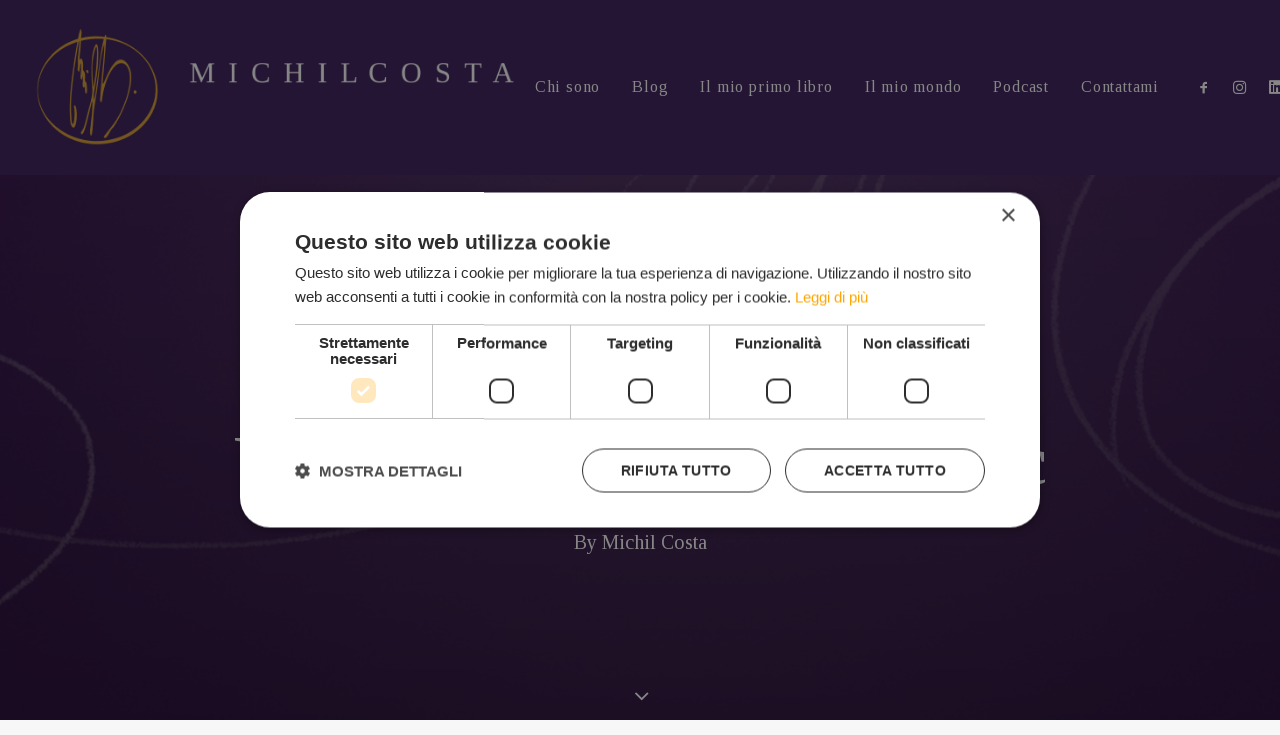

--- FILE ---
content_type: text/html; charset=UTF-8
request_url: https://www.michilcosta.com/2012/01/06/una-cento-mille-antersasc/
body_size: 16272
content:
<!DOCTYPE html>
<html class="no-touch" lang="it-IT" xmlns="http://www.w3.org/1999/xhtml">
<head>
    <script type="text/javascript" charset="UTF-8" src="//cdn.cookie-script.com/s/2af30445af62008129a33e0124e8edd0.js"></script>
<meta http-equiv="Content-Type" content="text/html; charset=UTF-8">
<meta name="viewport" content="width=device-width, initial-scale=1">
<link rel="profile" href="http://gmpg.org/xfn/11">
<link rel="pingback" href="https://www.michilcosta.com/xmlrpc.php">
<meta name='robots' content='index, follow, max-image-preview:large, max-snippet:-1, max-video-preview:-1' />

	<!-- This site is optimized with the Yoast SEO plugin v26.5 - https://yoast.com/wordpress/plugins/seo/ -->
	<title>Una, cento, mille Antersasc - Michil Costa</title>
	<link rel="canonical" href="https://www.michilcosta.com/2012/01/06/una-cento-mille-antersasc/" />
	<meta property="og:locale" content="it_IT" />
	<meta property="og:type" content="article" />
	<meta property="og:title" content="Una, cento, mille Antersasc - Michil Costa" />
	<meta property="og:url" content="https://www.michilcosta.com/2012/01/06/una-cento-mille-antersasc/" />
	<meta property="og:site_name" content="Michil Costa" />
	<meta property="article:published_time" content="2012-01-06T15:59:41+00:00" />
	<meta property="article:modified_time" content="2023-05-17T10:48:58+00:00" />
	<meta property="og:image" content="http://michilcosta.wpcomstaging.com/wp-content/uploads/2012/01/ruspe.jpg?w=300" />
	<meta name="author" content="Michil Costa" />
	<meta name="twitter:card" content="summary_large_image" />
	<meta name="twitter:label1" content="Scritto da" />
	<meta name="twitter:data1" content="Michil Costa" />
	<meta name="twitter:label2" content="Tempo di lettura stimato" />
	<meta name="twitter:data2" content="1 minuto" />
	<script type="application/ld+json" class="yoast-schema-graph">{"@context":"https://schema.org","@graph":[{"@type":"WebPage","@id":"https://www.michilcosta.com/2012/01/06/una-cento-mille-antersasc/","url":"https://www.michilcosta.com/2012/01/06/una-cento-mille-antersasc/","name":"Una, cento, mille Antersasc - Michil Costa","isPartOf":{"@id":"https://www.michilcosta.com/#website"},"primaryImageOfPage":{"@id":"https://www.michilcosta.com/2012/01/06/una-cento-mille-antersasc/#primaryimage"},"image":{"@id":"https://www.michilcosta.com/2012/01/06/una-cento-mille-antersasc/#primaryimage"},"thumbnailUrl":"http://michilcosta.wpcomstaging.com/wp-content/uploads/2012/01/ruspe.jpg?w=300","datePublished":"2012-01-06T15:59:41+00:00","dateModified":"2023-05-17T10:48:58+00:00","author":{"@id":"https://www.michilcosta.com/#/schema/person/69babb0e72f7d5e64ba615bd379cd12b"},"breadcrumb":{"@id":"https://www.michilcosta.com/2012/01/06/una-cento-mille-antersasc/#breadcrumb"},"inLanguage":"it-IT","potentialAction":[{"@type":"ReadAction","target":["https://www.michilcosta.com/2012/01/06/una-cento-mille-antersasc/"]}]},{"@type":"ImageObject","inLanguage":"it-IT","@id":"https://www.michilcosta.com/2012/01/06/una-cento-mille-antersasc/#primaryimage","url":"http://michilcosta.wpcomstaging.com/wp-content/uploads/2012/01/ruspe.jpg?w=300","contentUrl":"http://michilcosta.wpcomstaging.com/wp-content/uploads/2012/01/ruspe.jpg?w=300"},{"@type":"BreadcrumbList","@id":"https://www.michilcosta.com/2012/01/06/una-cento-mille-antersasc/#breadcrumb","itemListElement":[{"@type":"ListItem","position":1,"name":"Home","item":"https://www.michilcosta.com/"},{"@type":"ListItem","position":2,"name":"Una, cento, mille Antersasc"}]},{"@type":"WebSite","@id":"https://www.michilcosta.com/#website","url":"https://www.michilcosta.com/","name":"Michil Costa","description":"Michil Costa blog","potentialAction":[{"@type":"SearchAction","target":{"@type":"EntryPoint","urlTemplate":"https://www.michilcosta.com/?s={search_term_string}"},"query-input":{"@type":"PropertyValueSpecification","valueRequired":true,"valueName":"search_term_string"}}],"inLanguage":"it-IT"},{"@type":"Person","@id":"https://www.michilcosta.com/#/schema/person/69babb0e72f7d5e64ba615bd379cd12b","name":"Michil Costa","image":{"@type":"ImageObject","inLanguage":"it-IT","@id":"https://www.michilcosta.com/#/schema/person/image/","url":"https://www.michilcosta.com/wp-content/uploads/2022/03/MichilCosta-96x96.png","contentUrl":"https://www.michilcosta.com/wp-content/uploads/2022/03/MichilCosta-96x96.png","caption":"Michil Costa"},"url":"https://www.michilcosta.com/author/michilcosta/"}]}</script>
	<!-- / Yoast SEO plugin. -->


<link rel='dns-prefetch' href='//fonts.googleapis.com' />
<link rel="alternate" type="application/rss+xml" title="Michil Costa &raquo; Feed" href="https://www.michilcosta.com/feed/" />
<link rel="alternate" type="application/rss+xml" title="Michil Costa &raquo; Feed dei commenti" href="https://www.michilcosta.com/comments/feed/" />
<link rel="alternate" title="oEmbed (JSON)" type="application/json+oembed" href="https://www.michilcosta.com/wp-json/oembed/1.0/embed?url=https%3A%2F%2Fwww.michilcosta.com%2F2012%2F01%2F06%2Funa-cento-mille-antersasc%2F" />
<link rel="alternate" title="oEmbed (XML)" type="text/xml+oembed" href="https://www.michilcosta.com/wp-json/oembed/1.0/embed?url=https%3A%2F%2Fwww.michilcosta.com%2F2012%2F01%2F06%2Funa-cento-mille-antersasc%2F&#038;format=xml" />
<style id='wp-img-auto-sizes-contain-inline-css' type='text/css'>
img:is([sizes=auto i],[sizes^="auto," i]){contain-intrinsic-size:3000px 1500px}
/*# sourceURL=wp-img-auto-sizes-contain-inline-css */
</style>
<style id='wp-emoji-styles-inline-css' type='text/css'>

	img.wp-smiley, img.emoji {
		display: inline !important;
		border: none !important;
		box-shadow: none !important;
		height: 1em !important;
		width: 1em !important;
		margin: 0 0.07em !important;
		vertical-align: -0.1em !important;
		background: none !important;
		padding: 0 !important;
	}
/*# sourceURL=wp-emoji-styles-inline-css */
</style>
<style id='classic-theme-styles-inline-css' type='text/css'>
/*! This file is auto-generated */
.wp-block-button__link{color:#fff;background-color:#32373c;border-radius:9999px;box-shadow:none;text-decoration:none;padding:calc(.667em + 2px) calc(1.333em + 2px);font-size:1.125em}.wp-block-file__button{background:#32373c;color:#fff;text-decoration:none}
/*# sourceURL=/wp-includes/css/classic-themes.min.css */
</style>
<link rel='stylesheet' id='mpp_gutenberg-css' href='https://www.michilcosta.com/wp-content/plugins/metronet-profile-picture/dist/blocks.style.build.css?ver=2.6.3' type='text/css' media='all' />
<link rel='stylesheet' id='contact-form-7-css' href='https://www.michilcosta.com/wp-content/plugins/contact-form-7/includes/css/styles.css?ver=6.1.4' type='text/css' media='all' />
<link rel='stylesheet' id='uncodefont-google-css' href='//fonts.googleapis.com/css?family=Tinos%3Aregular%2Citalic%2C700%2C700italic&#038;subset=cyrillic%2Ccyrillic-ext%2Cgreek%2Cgreek-ext%2Chebrew%2Clatin%2Clatin-ext%2Cvietnamese&#038;ver=2.9.4.6' type='text/css' media='all' />
<link rel='stylesheet' id='uncode-privacy-css' href='https://www.michilcosta.com/wp-content/plugins/uncode-privacy/assets/css/uncode-privacy-public.css?ver=2.2.7' type='text/css' media='all' />
<link rel='stylesheet' id='uncode-style-css' href='https://www.michilcosta.com/wp-content/themes/uncode/library/css/style-core.css?ver=2.9.4.7' type='text/css' media='all' />
<style id='uncode-style-inline-css' type='text/css'>

@media (max-width: 959px) { .navbar-brand > * { height: 60px !important;}}
@media (min-width: 960px) { .limit-width { max-width: 1200px; margin: auto;}}
#changer-back-color { transition: background-color 1000ms cubic-bezier(0.25, 1, 0.5, 1) !important; } #changer-back-color > div { transition: opacity 1000ms cubic-bezier(0.25, 1, 0.5, 1) !important; } body.bg-changer-init.disable-hover .main-wrapper .style-light,  body.bg-changer-init.disable-hover .main-wrapper .style-light h1,  body.bg-changer-init.disable-hover .main-wrapper .style-light h2, body.bg-changer-init.disable-hover .main-wrapper .style-light h3, body.bg-changer-init.disable-hover .main-wrapper .style-light h4, body.bg-changer-init.disable-hover .main-wrapper .style-light h5, body.bg-changer-init.disable-hover .main-wrapper .style-light h6, body.bg-changer-init.disable-hover .main-wrapper .style-light a, body.bg-changer-init.disable-hover .main-wrapper .style-dark, body.bg-changer-init.disable-hover .main-wrapper .style-dark h1, body.bg-changer-init.disable-hover .main-wrapper .style-dark h2, body.bg-changer-init.disable-hover .main-wrapper .style-dark h3, body.bg-changer-init.disable-hover .main-wrapper .style-dark h4, body.bg-changer-init.disable-hover .main-wrapper .style-dark h5, body.bg-changer-init.disable-hover .main-wrapper .style-dark h6, body.bg-changer-init.disable-hover .main-wrapper .style-dark a { transition: color 1000ms cubic-bezier(0.25, 1, 0.5, 1) !important; }
/*# sourceURL=uncode-style-inline-css */
</style>
<link rel='stylesheet' id='uncode-style-share-css' href='https://www.michilcosta.com/wp-content/themes/uncode/library/css/style-share.css?ver=all' type='text/css' media='all' />
<link rel='stylesheet' id='uncode-style-onepage-css' href='https://www.michilcosta.com/wp-content/themes/uncode/library/css/style-onepage.css?ver=all' type='text/css' media='all' />
<link rel='stylesheet' id='uncode-style-dividers-css' href='https://www.michilcosta.com/wp-content/themes/uncode/library/css/style-dividers.css?ver=all' type='text/css' media='all' />
<link rel='stylesheet' id='uncode-style-utils-css' href='https://www.michilcosta.com/wp-content/themes/uncode/library/css/style-utils.css?ver=all' type='text/css' media='all' />
<link rel='stylesheet' id='uncode-icons-css' href='https://www.michilcosta.com/wp-content/themes/uncode/library/css/uncode-icons.css?ver=2.9.4.7' type='text/css' media='all' />
<link rel='stylesheet' id='uncode-custom-style-css' href='https://www.michilcosta.com/wp-content/themes/uncode/library/css/style-custom.css?ver=2.9.4.7' type='text/css' media='all' />
<style id='uncode-custom-style-inline-css' type='text/css'>
.textfooter p { line-height:2.75!important;}.loghi img {filter:brightness(500%)!important;}@media (min-width:960px) {.menu-wrapper .row-menu .row-menu-inner {padding:0px 110px 0px 110px;}}span.author-info a {pointer-events:none;cursor:default;}p.t-entry-meta.t-entry-author a {pointer-events:none;cursor:default;}.t-entry-title a {color:#ffa600!important;}.t-entry-title a:hover {color:#371a56!important;}a[href*="/category/home/"] {display:none!important;}.archive.category .post-title-wrapper {display:none;}.post-footer .row.row-parent.style-light.no-top-padding.double-bottom-padding {padding-bottom:0;}
/*# sourceURL=uncode-custom-style-inline-css */
</style>
<script type="text/javascript" src="https://www.michilcosta.com/wp-includes/js/jquery/jquery.min.js?ver=3.7.1" id="jquery-core-js"></script>
<script type="text/javascript" src="https://www.michilcosta.com/wp-includes/js/jquery/jquery-migrate.min.js?ver=3.4.1" id="jquery-migrate-js"></script>
<script type="text/javascript" src="/wp-content/themes/uncode/library/js/ai-uncode.min.js" id="uncodeAI" data-home="/" data-path="/" data-breakpoints-images="258,516,720,1032,1440,2064,2880" id="ai-uncode-js"></script>
<script type="text/javascript" id="uncode-init-js-extra">
/* <![CDATA[ */
var SiteParameters = {"days":"giorni","hours":"ore","minutes":"minuti","seconds":"secondi","constant_scroll":"on","scroll_speed":"2","parallax_factor":"0.25","loading":"Caricamento...","slide_name":"slide","slide_footer":"footer","ajax_url":"https://www.michilcosta.com/wp-admin/admin-ajax.php","nonce_adaptive_images":"4e4a297108","nonce_srcset_async":"3335440158","enable_debug":"","block_mobile_videos":"","is_frontend_editor":"","main_width":["1200","px"],"mobile_parallax_allowed":"","listen_for_screen_update":"1","wireframes_plugin_active":"1","sticky_elements":"off","resize_quality":"90","register_metadata":"","bg_changer_time":"1000","update_wc_fragments":"1","optimize_shortpixel_image":"","menu_mobile_offcanvas_gap":"45","custom_cursor_selector":"[href], .trigger-overlay, .owl-next, .owl-prev, .owl-dot, input[type=\"submit\"], input[type=\"checkbox\"], button[type=\"submit\"], a[class^=\"ilightbox\"], .ilightbox-thumbnail, .ilightbox-prev, .ilightbox-next, .overlay-close, .unmodal-close, .qty-inset \u003E span, .share-button li, .uncode-post-titles .tmb.tmb-click-area, .btn-link, .tmb-click-row .t-inside, .lg-outer button, .lg-thumb img, a[data-lbox], .uncode-close-offcanvas-overlay, .uncode-nav-next, .uncode-nav-prev, .uncode-nav-index","mobile_parallax_animation":"","lbox_enhanced":"","native_media_player":"","vimeoPlayerParams":"?autoplay=0","ajax_filter_key_search":"key","ajax_filter_key_unfilter":"unfilter","index_pagination_disable_scroll":"","index_pagination_scroll_to":"","uncode_wc_popup_cart_qty":"","disable_hover_hack":"","uncode_nocookie":"","menuHideOnClick":"1","smoothScroll":"","smoothScrollDisableHover":"","smoothScrollQuery":"960","uncode_force_onepage_dots":"","uncode_smooth_scroll_safe":"","uncode_lb_add_galleries":", .gallery","uncode_lb_add_items":", .gallery .gallery-item a","uncode_prev_label":"Previous","uncode_next_label":"Prossimo","uncode_slide_label":"Slide","uncode_share_label":"Share on %","uncode_has_ligatures":"","uncode_is_accessible":"","uncode_carousel_itemSelector":"*:not(.hidden)","uncode_adaptive":"1","ai_breakpoints":"258,516,720,1032,1440,2064,2880","uncode_limit_width":"1200px"};
//# sourceURL=uncode-init-js-extra
/* ]]> */
</script>
<script type="text/javascript" src="https://www.michilcosta.com/wp-content/themes/uncode/library/js/init.min.js?ver=2.9.4.7" id="uncode-init-js"></script>
<script></script><link rel="https://api.w.org/" href="https://www.michilcosta.com/wp-json/" /><link rel="alternate" title="JSON" type="application/json" href="https://www.michilcosta.com/wp-json/wp/v2/posts/4653" /><link rel="EditURI" type="application/rsd+xml" title="RSD" href="https://www.michilcosta.com/xmlrpc.php?rsd" />
<meta name="generator" content="WordPress 6.9" />
<link rel='shortlink' href='https://www.michilcosta.com/?p=4653' />
<meta name="generator" content="Powered by Slider Revolution 6.7.38 - responsive, Mobile-Friendly Slider Plugin for WordPress with comfortable drag and drop interface." />
<link rel="icon" href="https://www.michilcosta.com/wp-content/uploads/2022/03/cropped-Logo-Browser-32x32.png" sizes="32x32" />
<link rel="icon" href="https://www.michilcosta.com/wp-content/uploads/2022/03/cropped-Logo-Browser-192x192.png" sizes="192x192" />
<link rel="apple-touch-icon" href="https://www.michilcosta.com/wp-content/uploads/2022/03/cropped-Logo-Browser-180x180.png" />
<meta name="msapplication-TileImage" content="https://www.michilcosta.com/wp-content/uploads/2022/03/cropped-Logo-Browser-270x270.png" />
<script>function setREVStartSize(e){
			//window.requestAnimationFrame(function() {
				window.RSIW = window.RSIW===undefined ? window.innerWidth : window.RSIW;
				window.RSIH = window.RSIH===undefined ? window.innerHeight : window.RSIH;
				try {
					var pw = document.getElementById(e.c).parentNode.offsetWidth,
						newh;
					pw = pw===0 || isNaN(pw) || (e.l=="fullwidth" || e.layout=="fullwidth") ? window.RSIW : pw;
					e.tabw = e.tabw===undefined ? 0 : parseInt(e.tabw);
					e.thumbw = e.thumbw===undefined ? 0 : parseInt(e.thumbw);
					e.tabh = e.tabh===undefined ? 0 : parseInt(e.tabh);
					e.thumbh = e.thumbh===undefined ? 0 : parseInt(e.thumbh);
					e.tabhide = e.tabhide===undefined ? 0 : parseInt(e.tabhide);
					e.thumbhide = e.thumbhide===undefined ? 0 : parseInt(e.thumbhide);
					e.mh = e.mh===undefined || e.mh=="" || e.mh==="auto" ? 0 : parseInt(e.mh,0);
					if(e.layout==="fullscreen" || e.l==="fullscreen")
						newh = Math.max(e.mh,window.RSIH);
					else{
						e.gw = Array.isArray(e.gw) ? e.gw : [e.gw];
						for (var i in e.rl) if (e.gw[i]===undefined || e.gw[i]===0) e.gw[i] = e.gw[i-1];
						e.gh = e.el===undefined || e.el==="" || (Array.isArray(e.el) && e.el.length==0)? e.gh : e.el;
						e.gh = Array.isArray(e.gh) ? e.gh : [e.gh];
						for (var i in e.rl) if (e.gh[i]===undefined || e.gh[i]===0) e.gh[i] = e.gh[i-1];
											
						var nl = new Array(e.rl.length),
							ix = 0,
							sl;
						e.tabw = e.tabhide>=pw ? 0 : e.tabw;
						e.thumbw = e.thumbhide>=pw ? 0 : e.thumbw;
						e.tabh = e.tabhide>=pw ? 0 : e.tabh;
						e.thumbh = e.thumbhide>=pw ? 0 : e.thumbh;
						for (var i in e.rl) nl[i] = e.rl[i]<window.RSIW ? 0 : e.rl[i];
						sl = nl[0];
						for (var i in nl) if (sl>nl[i] && nl[i]>0) { sl = nl[i]; ix=i;}
						var m = pw>(e.gw[ix]+e.tabw+e.thumbw) ? 1 : (pw-(e.tabw+e.thumbw)) / (e.gw[ix]);
						newh =  (e.gh[ix] * m) + (e.tabh + e.thumbh);
					}
					var el = document.getElementById(e.c);
					if (el!==null && el) el.style.height = newh+"px";
					el = document.getElementById(e.c+"_wrapper");
					if (el!==null && el) {
						el.style.height = newh+"px";
						el.style.display = "block";
					}
				} catch(e){
					console.log("Failure at Presize of Slider:" + e)
				}
			//});
		  };</script>
		<style type="text/css" id="wp-custom-css">
			
.mailchimp-hp {
    text-align: center;

    .wpb_row {
        border: 1px solid #ffa600;
padding: 20px;
    }



    label {


    }
    #email {
        margin: auto;
     padding:10px;
/*  border: 1px solid #aaaaaa;*/
        background-color: #eee;
        border-radius: 10px;
        /*border-top: 0;
        border-left: 0;
        border-right: 0;*/
        box-shadow: none;
        min-width: 250px;
&::placeholder {
    color: #aaaaaa;

    text-align:center;
}
    }
    input[type="submit"] {
        background-color: #ffa600;
        color: #fff;
        border: none;
        padding: 10px 20px;

        cursor: pointer;
        margin-top: 20px;
    }
    p {
        text-align: center;
    }

    h3 {
        color: #ffa600 !important;
        font-weight: 400 !important;
        font-size: 45px !important;

    }
    .uncode_text_column {
        margin-top: 0 !important;
    }

}

.chi p {

    font-size:26px!important;
    font-weight:400!important;


}

.t-entry-title a {
    color: #ffa600!important;
}

.t-entry-title a:hover   {
    color: #371a56!important;
}

.primo .t-entry-title a {
    color: #ffffff!important;
}

.primo .t-entry-title a:hover   {
    color: #ffa600!important;
}

/* Centra verticalmente (e opz. orizzontalmente) il contenuto della colonna */
.page-id-308 #colonna-pag-partner .uncell{
  display: flex;
  align-items: center;       /* verticale */
  justify-content: center;   /* orizzontale – togli se non serve */
}

/* Assicura che il contenuto occupi tutta la larghezza */
.page-id-308 #colonna-pag-partner .uncell > .uncont{
  width: 100%;
       /* opzionale: centra il testo */
}		</style>
		<noscript><style> .wpb_animate_when_almost_visible { opacity: 1; }</style></noscript>
<!-- Google Tag Manager -->
<script>(function(w,d,s,l,i){w[l]=w[l]||[];w[l].push({'gtm.start':
new Date().getTime(),event:'gtm.js'});var f=d.getElementsByTagName(s)[0],
j=d.createElement(s),dl=l!='dataLayer'?'&l='+l:'';j.async=true;j.src=
'https://www.googletagmanager.com/gtm.js?id='+i+dl;f.parentNode.insertBefore(j,f);
})(window,document,'script','dataLayer','GTM-PHL5VTZ');</script>
<!-- End Google Tag Manager -->
<style id='global-styles-inline-css' type='text/css'>
:root{--wp--preset--aspect-ratio--square: 1;--wp--preset--aspect-ratio--4-3: 4/3;--wp--preset--aspect-ratio--3-4: 3/4;--wp--preset--aspect-ratio--3-2: 3/2;--wp--preset--aspect-ratio--2-3: 2/3;--wp--preset--aspect-ratio--16-9: 16/9;--wp--preset--aspect-ratio--9-16: 9/16;--wp--preset--color--black: #000000;--wp--preset--color--cyan-bluish-gray: #abb8c3;--wp--preset--color--white: #ffffff;--wp--preset--color--pale-pink: #f78da7;--wp--preset--color--vivid-red: #cf2e2e;--wp--preset--color--luminous-vivid-orange: #ff6900;--wp--preset--color--luminous-vivid-amber: #fcb900;--wp--preset--color--light-green-cyan: #7bdcb5;--wp--preset--color--vivid-green-cyan: #00d084;--wp--preset--color--pale-cyan-blue: #8ed1fc;--wp--preset--color--vivid-cyan-blue: #0693e3;--wp--preset--color--vivid-purple: #9b51e0;--wp--preset--gradient--vivid-cyan-blue-to-vivid-purple: linear-gradient(135deg,rgb(6,147,227) 0%,rgb(155,81,224) 100%);--wp--preset--gradient--light-green-cyan-to-vivid-green-cyan: linear-gradient(135deg,rgb(122,220,180) 0%,rgb(0,208,130) 100%);--wp--preset--gradient--luminous-vivid-amber-to-luminous-vivid-orange: linear-gradient(135deg,rgb(252,185,0) 0%,rgb(255,105,0) 100%);--wp--preset--gradient--luminous-vivid-orange-to-vivid-red: linear-gradient(135deg,rgb(255,105,0) 0%,rgb(207,46,46) 100%);--wp--preset--gradient--very-light-gray-to-cyan-bluish-gray: linear-gradient(135deg,rgb(238,238,238) 0%,rgb(169,184,195) 100%);--wp--preset--gradient--cool-to-warm-spectrum: linear-gradient(135deg,rgb(74,234,220) 0%,rgb(151,120,209) 20%,rgb(207,42,186) 40%,rgb(238,44,130) 60%,rgb(251,105,98) 80%,rgb(254,248,76) 100%);--wp--preset--gradient--blush-light-purple: linear-gradient(135deg,rgb(255,206,236) 0%,rgb(152,150,240) 100%);--wp--preset--gradient--blush-bordeaux: linear-gradient(135deg,rgb(254,205,165) 0%,rgb(254,45,45) 50%,rgb(107,0,62) 100%);--wp--preset--gradient--luminous-dusk: linear-gradient(135deg,rgb(255,203,112) 0%,rgb(199,81,192) 50%,rgb(65,88,208) 100%);--wp--preset--gradient--pale-ocean: linear-gradient(135deg,rgb(255,245,203) 0%,rgb(182,227,212) 50%,rgb(51,167,181) 100%);--wp--preset--gradient--electric-grass: linear-gradient(135deg,rgb(202,248,128) 0%,rgb(113,206,126) 100%);--wp--preset--gradient--midnight: linear-gradient(135deg,rgb(2,3,129) 0%,rgb(40,116,252) 100%);--wp--preset--font-size--small: 13px;--wp--preset--font-size--medium: 20px;--wp--preset--font-size--large: 36px;--wp--preset--font-size--x-large: 42px;--wp--preset--spacing--20: 0.44rem;--wp--preset--spacing--30: 0.67rem;--wp--preset--spacing--40: 1rem;--wp--preset--spacing--50: 1.5rem;--wp--preset--spacing--60: 2.25rem;--wp--preset--spacing--70: 3.38rem;--wp--preset--spacing--80: 5.06rem;--wp--preset--shadow--natural: 6px 6px 9px rgba(0, 0, 0, 0.2);--wp--preset--shadow--deep: 12px 12px 50px rgba(0, 0, 0, 0.4);--wp--preset--shadow--sharp: 6px 6px 0px rgba(0, 0, 0, 0.2);--wp--preset--shadow--outlined: 6px 6px 0px -3px rgb(255, 255, 255), 6px 6px rgb(0, 0, 0);--wp--preset--shadow--crisp: 6px 6px 0px rgb(0, 0, 0);}:where(.is-layout-flex){gap: 0.5em;}:where(.is-layout-grid){gap: 0.5em;}body .is-layout-flex{display: flex;}.is-layout-flex{flex-wrap: wrap;align-items: center;}.is-layout-flex > :is(*, div){margin: 0;}body .is-layout-grid{display: grid;}.is-layout-grid > :is(*, div){margin: 0;}:where(.wp-block-columns.is-layout-flex){gap: 2em;}:where(.wp-block-columns.is-layout-grid){gap: 2em;}:where(.wp-block-post-template.is-layout-flex){gap: 1.25em;}:where(.wp-block-post-template.is-layout-grid){gap: 1.25em;}.has-black-color{color: var(--wp--preset--color--black) !important;}.has-cyan-bluish-gray-color{color: var(--wp--preset--color--cyan-bluish-gray) !important;}.has-white-color{color: var(--wp--preset--color--white) !important;}.has-pale-pink-color{color: var(--wp--preset--color--pale-pink) !important;}.has-vivid-red-color{color: var(--wp--preset--color--vivid-red) !important;}.has-luminous-vivid-orange-color{color: var(--wp--preset--color--luminous-vivid-orange) !important;}.has-luminous-vivid-amber-color{color: var(--wp--preset--color--luminous-vivid-amber) !important;}.has-light-green-cyan-color{color: var(--wp--preset--color--light-green-cyan) !important;}.has-vivid-green-cyan-color{color: var(--wp--preset--color--vivid-green-cyan) !important;}.has-pale-cyan-blue-color{color: var(--wp--preset--color--pale-cyan-blue) !important;}.has-vivid-cyan-blue-color{color: var(--wp--preset--color--vivid-cyan-blue) !important;}.has-vivid-purple-color{color: var(--wp--preset--color--vivid-purple) !important;}.has-black-background-color{background-color: var(--wp--preset--color--black) !important;}.has-cyan-bluish-gray-background-color{background-color: var(--wp--preset--color--cyan-bluish-gray) !important;}.has-white-background-color{background-color: var(--wp--preset--color--white) !important;}.has-pale-pink-background-color{background-color: var(--wp--preset--color--pale-pink) !important;}.has-vivid-red-background-color{background-color: var(--wp--preset--color--vivid-red) !important;}.has-luminous-vivid-orange-background-color{background-color: var(--wp--preset--color--luminous-vivid-orange) !important;}.has-luminous-vivid-amber-background-color{background-color: var(--wp--preset--color--luminous-vivid-amber) !important;}.has-light-green-cyan-background-color{background-color: var(--wp--preset--color--light-green-cyan) !important;}.has-vivid-green-cyan-background-color{background-color: var(--wp--preset--color--vivid-green-cyan) !important;}.has-pale-cyan-blue-background-color{background-color: var(--wp--preset--color--pale-cyan-blue) !important;}.has-vivid-cyan-blue-background-color{background-color: var(--wp--preset--color--vivid-cyan-blue) !important;}.has-vivid-purple-background-color{background-color: var(--wp--preset--color--vivid-purple) !important;}.has-black-border-color{border-color: var(--wp--preset--color--black) !important;}.has-cyan-bluish-gray-border-color{border-color: var(--wp--preset--color--cyan-bluish-gray) !important;}.has-white-border-color{border-color: var(--wp--preset--color--white) !important;}.has-pale-pink-border-color{border-color: var(--wp--preset--color--pale-pink) !important;}.has-vivid-red-border-color{border-color: var(--wp--preset--color--vivid-red) !important;}.has-luminous-vivid-orange-border-color{border-color: var(--wp--preset--color--luminous-vivid-orange) !important;}.has-luminous-vivid-amber-border-color{border-color: var(--wp--preset--color--luminous-vivid-amber) !important;}.has-light-green-cyan-border-color{border-color: var(--wp--preset--color--light-green-cyan) !important;}.has-vivid-green-cyan-border-color{border-color: var(--wp--preset--color--vivid-green-cyan) !important;}.has-pale-cyan-blue-border-color{border-color: var(--wp--preset--color--pale-cyan-blue) !important;}.has-vivid-cyan-blue-border-color{border-color: var(--wp--preset--color--vivid-cyan-blue) !important;}.has-vivid-purple-border-color{border-color: var(--wp--preset--color--vivid-purple) !important;}.has-vivid-cyan-blue-to-vivid-purple-gradient-background{background: var(--wp--preset--gradient--vivid-cyan-blue-to-vivid-purple) !important;}.has-light-green-cyan-to-vivid-green-cyan-gradient-background{background: var(--wp--preset--gradient--light-green-cyan-to-vivid-green-cyan) !important;}.has-luminous-vivid-amber-to-luminous-vivid-orange-gradient-background{background: var(--wp--preset--gradient--luminous-vivid-amber-to-luminous-vivid-orange) !important;}.has-luminous-vivid-orange-to-vivid-red-gradient-background{background: var(--wp--preset--gradient--luminous-vivid-orange-to-vivid-red) !important;}.has-very-light-gray-to-cyan-bluish-gray-gradient-background{background: var(--wp--preset--gradient--very-light-gray-to-cyan-bluish-gray) !important;}.has-cool-to-warm-spectrum-gradient-background{background: var(--wp--preset--gradient--cool-to-warm-spectrum) !important;}.has-blush-light-purple-gradient-background{background: var(--wp--preset--gradient--blush-light-purple) !important;}.has-blush-bordeaux-gradient-background{background: var(--wp--preset--gradient--blush-bordeaux) !important;}.has-luminous-dusk-gradient-background{background: var(--wp--preset--gradient--luminous-dusk) !important;}.has-pale-ocean-gradient-background{background: var(--wp--preset--gradient--pale-ocean) !important;}.has-electric-grass-gradient-background{background: var(--wp--preset--gradient--electric-grass) !important;}.has-midnight-gradient-background{background: var(--wp--preset--gradient--midnight) !important;}.has-small-font-size{font-size: var(--wp--preset--font-size--small) !important;}.has-medium-font-size{font-size: var(--wp--preset--font-size--medium) !important;}.has-large-font-size{font-size: var(--wp--preset--font-size--large) !important;}.has-x-large-font-size{font-size: var(--wp--preset--font-size--x-large) !important;}
/*# sourceURL=global-styles-inline-css */
</style>
<link rel='stylesheet' id='rs-plugin-settings-css' href='//www.michilcosta.com/wp-content/plugins/revslider/sr6/assets/css/rs6.css?ver=6.7.38' type='text/css' media='all' />
<style id='rs-plugin-settings-inline-css' type='text/css'>
#rs-demo-id {}
/*# sourceURL=rs-plugin-settings-inline-css */
</style>
</head>
<body class="wp-singular post-template-default single single-post postid-4653 single-format-standard wp-theme-uncode wp-child-theme-uncode-child  style-color-lxmt-bg group-blog hormenu-position-left megamenu-full-submenu hmenu hmenu-position-right header-full-width main-center-align menu-mobile-default mobile-parallax-not-allowed ilb-no-bounce unreg qw-body-scroll-disabled no-qty-fx wpb-js-composer js-comp-ver-8.7.1.2 vc_responsive" data-border="0"><!-- Google Tag Manager (noscript) -->
<noscript><iframe src=https://www.googletagmanager.com/ns.html?id=GTM-PHL5VTZ
height="0" width="0" style="display:none;visibility:hidden"></iframe></noscript>
<!-- End Google Tag Manager (noscript) -->
		<div id="vh_layout_help"></div><div class="body-borders" data-border="0"><div class="top-border body-border-shadow"></div><div class="right-border body-border-shadow"></div><div class="bottom-border body-border-shadow"></div><div class="left-border body-border-shadow"></div><div class="top-border style-light-bg"></div><div class="right-border style-light-bg"></div><div class="bottom-border style-light-bg"></div><div class="left-border style-light-bg"></div></div>	<div class="box-wrapper">
		<div class="box-container">
		<script type="text/javascript" id="initBox">UNCODE.initBox();</script>
		<div class="menu-wrapper">
													
													<header id="masthead" class="navbar menu-primary menu-light submenu-light menu-transparent menu-add-padding style-light-original single-h-padding menu-absolute menu-with-logo">
														<div class="menu-container style-color-461344-bg menu-borders" role="navigation">
															<div class="row-menu">
																<div class="row-menu-inner">
																	<div id="logo-container-mobile" class="col-lg-0 logo-container middle">
																		<div id="main-logo" class="navbar-header style-light">
																			<a href="https://www.michilcosta.com/" class="navbar-brand" data-minheight="20" aria-label="Michil Costa"><div class="logo-image main-logo logo-skinnable" data-maxheight="120" style="height: 120px;"><img fetchpriority="high" decoding="async" src="https://www.michilcosta.com/wp-content/uploads/2022/03/logo-negativo-color.png" alt="logo" width="554" height="137" class="img-responsive" /></div></a>
																		</div>
																		<div class="mmb-container"><div class="mobile-additional-icons"></div><div class="mobile-menu-button mobile-menu-button-light lines-button" aria-label="Toggle menu" role="button" tabindex="0"><span class="lines"><span></span></span></div></div>
																	</div>
																	<div class="col-lg-12 main-menu-container middle">
																		<div class="menu-horizontal ">
																			<div class="menu-horizontal-inner">
																				<div class="nav navbar-nav navbar-main navbar-nav-first"><ul id="menu-michilcosta" class="menu-primary-inner menu-smart sm" role="menu"><li role="menuitem"  id="menu-item-234" class="menu-item menu-item-type-post_type menu-item-object-page menu-item-234 menu-item-link"><a href="https://www.michilcosta.com/chi-e-michil/">Chi sono<i class="fa fa-angle-right fa-dropdown"></i></a></li>
<li role="menuitem"  id="menu-item-220" class="menu-item menu-item-type-post_type menu-item-object-page menu-item-220 menu-item-link"><a href="https://www.michilcosta.com/blog/">Blog<i class="fa fa-angle-right fa-dropdown"></i></a></li>
<li role="menuitem"  id="menu-item-221" class="menu-item menu-item-type-post_type menu-item-object-post menu-item-221 menu-item-link"><a href="https://www.michilcosta.com/2022/04/04/futurismo-un-accorato-appello-contro-la-monocultura-turistica/">Il mio primo libro<i class="fa fa-angle-right fa-dropdown"></i></a></li>
<li role="menuitem"  id="menu-item-340" class="menu-item menu-item-type-post_type menu-item-object-page menu-item-340 menu-item-link"><a href="https://www.michilcosta.com/il-mio-mondo/">Il mio mondo<i class="fa fa-angle-right fa-dropdown"></i></a></li>
<li role="menuitem"  id="menu-item-18110" class="menu-item menu-item-type-post_type menu-item-object-page menu-item-18110 menu-item-link"><a href="https://www.michilcosta.com/podcast/">Podcast<i class="fa fa-angle-right fa-dropdown"></i></a></li>
<li role="menuitem"  id="menu-item-86" class="menu-item menu-item-type-custom menu-item-object-custom menu-item-86 menu-item-link"><a href="#contact">Contattami<i class="fa fa-angle-right fa-dropdown"></i></a></li>
</ul></div><div class="uncode-close-offcanvas-mobile lines-button close navbar-mobile-el"><span class="lines"></span></div><div class="nav navbar-nav navbar-nav-last navbar-extra-icons"><ul class="menu-smart sm menu-icons menu-smart-social" role="menu"><li role="menuitem" class="menu-item-link social-icon tablet-hidden mobile-hidden social-115466"><a href="https://it-it.facebook.com/mICHILcOSTAofficial" class="social-menu-link" role="button" target="_blank"><i class="fa fa-social-facebook" role="presentation"></i></a></li><li role="menuitem" class="menu-item-link social-icon tablet-hidden mobile-hidden social-506028"><a href="https://www.instagram.com/michilcosta/?hl=it" class="social-menu-link" role="button" target="_blank"><i class="fa fa-instagram1" role="presentation"></i></a></li><li role="menuitem" class="menu-item-link social-icon tablet-hidden mobile-hidden social-132586"><a href="http://linkedin.com/in/michil-costa-02a621184" class="social-menu-link" role="button" target="_blank"><i class="fa fa-linkedin1" role="presentation"></i></a></li><li role="menuitem" class="menu-item-link social-icon tablet-hidden mobile-hidden social-108567"><a href="https://twitter.com/michilcosta" class="social-menu-link" role="button" target="_blank"><i class="fa fa-twitter1" role="presentation"></i></a></li><li role="menuitem" class="menu-item-link search-icon style-light dropdown "><a href="#" class="trigger-overlay search-icon" role="button" data-area="search" data-container="box-container" aria-label="Ricerca">
													<i class="fa fa-search3"></i><span class="desktop-hidden"><span>Ricerca</span></span><i class="fa fa-angle-down fa-dropdown desktop-hidden"></i>
													</a><ul role="menu" class="drop-menu desktop-hidden">
														<li role="menuitem">
															<form class="search" method="get" action="https://www.michilcosta.com/">
																<input type="search" class="search-field no-livesearch" placeholder="Cercare..." value="" name="s" title="Cercare..." /></form>
														</li>
													</ul></li></ul></div><div class="desktop-hidden menu-accordion-secondary">
														 							</div></div>
																		</div>
																	</div>
																</div>
															</div></div>
													</header>
												</div>			<script type="text/javascript" id="fixMenuHeight">UNCODE.fixMenuHeight();</script>
			<div class="main-wrapper">
				<div class="main-container">
					<div class="page-wrapper">
						<div class="sections-container">
<div id="page-header"><div class="header-wrapper header-uncode-block">
									<div data-parent="true" class="vc_row style-color-nhtu-bg row-container with-kburns with-parallax has-dividers" id="row-unique-0"><div class="row-background background-element">
											<div class="background-wrapper">
												<div class="background-inner adaptive-async" style="background-image: url(https://www.michilcosta.com/wp-content/uploads/2022/03/fondo_header-uai-258x141.jpg);background-repeat: no-repeat;background-position: center center;background-size: cover;" data-uniqueid="31-159233" data-guid="https://www.michilcosta.com/wp-content/uploads/2022/03/fondo_header.jpg" data-path="2022/03/fondo_header.jpg" data-width="1400" data-height="767" data-singlew="12" data-singleh="null" data-crop=""></div>
												<div class="block-bg-overlay style-color-jevc-bg" style="opacity: 0.2;"></div>
											</div>
										</div><div class="uncode-divider-wrap uncode-divider-wrap-bottom z_index_0" style="height: 100%; opacity: 0.3" data-height="100" data-unit="%"><svg version="1.1" class="uncode-row-divider uncode-row-divider-gradient" x="0px" y="0px" width="240px" height="24px" viewBox="0 0 240 24" enable-background="new 0 0 240 24" xml:space="preserve" preserveAspectRatio="none">
		<linearGradient id="svg-gradient-196711" gradientUnits="userSpaceOnUse" x1="119.9995" y1="0" x2="119.9995" y2="24.0005">
			<stop  offset="0" style="stop-color:#000000;stop-opacity:0"/>
			<stop  offset="1" style="stop-color:#000000"/>
		</linearGradient>
		<path fill="url(#svg-gradient-196711)" d="M240,24V0H0v24H240z"/>
		</svg></div><div class="row exa-top-padding quad-bottom-padding single-h-padding limit-width row-parent row-header" data-height-ratio="full"><div class="wpb_row row-inner"><div class="wpb_column pos-middle pos-center align_center column_parent col-lg-12 half-internal-gutter"><div class="uncol style-dark"  ><div class="uncoltable"><div class="uncell no-block-padding" ><div class="uncont" ><div class="uncode-info-box  h4" ><span class="category-info">In <a href="https://www.michilcosta.com/category/uncategorized/" title="Vedi tutti gli articoli in Uncategorized" class="">Uncategorized</a></span><span class="uncode-ib-separator uncode-ib-separator-symbol">&bull;</span><span class="date-info">6 Gennaio 2012</span><span class="uncode-ib-separator uncode-ib-separator-symbol">&bull;</span>1 Minuti</div><div class="vc_custom_heading_wrap "><div class="heading-text el-text alpha-anim animate_when_almost_visible" data-delay="200" data-speed="1000"><h1 class="fontsize-199016" ><span>Una, cento, mille Antersasc</span></h1></div><div class="clear"></div></div><div class="empty-space empty-quart" ><span class="empty-space-inner"></span></div>
<div class="uncode-info-box  h4" ><span class="author-wrap"><span class="author-info">By <a href="https://www.michilcosta.com/author/michilcosta/">Michil Costa</a></span></span></div></div></div></div></div></div><script id="script-row-unique-0" data-row="script-row-unique-0" type="text/javascript" class="vc_controls">UNCODE.initRow(document.getElementById("row-unique-0"));</script></div></div></div><div class="header-scrolldown style-light"><i class="fa fa-angle-down"></i></div></div></div><script type="text/javascript">UNCODE.initHeader();</script><article id="post-4653" class="page-body style-color-xsdn-bg post-4653 post type-post status-publish format-standard hentry category-uncategorized">
          <div class="post-wrapper">
          	<div class="post-body"><div class="post-content un-no-sidebar-layout"><div data-parent="true" class="vc_row row-container" id="row-unique-1"><div class="row triple-top-padding triple-bottom-padding single-h-padding limit-width row-parent"><div class="wpb_row row-inner"><div class="wpb_column pos-top pos-center align_left column_parent col-lg-12 single-internal-gutter"><div class="uncol style-light"  ><div class="uncoltable"><div class="uncell" ><div class="uncont no-block-padding col-custom-width" style=" max-width:804px;" ><div class="uncode_text_column text-lead" ><p style="text-align:justify;"><strong></strong>Il portavoce trentino di Mountain Wilderness, Luigi Casanova, lancia l’allarme per le proposte di modifica dell’accessibilità delle strade forestali che i Comuni stanno presentando al Servizio Foreste della Provincia Autonoma di Trento e – pubblicamente – nelle sessioni forestali. Con il nuovo regolamento – sostiene Casanova – quasi nessuna strada sarà preclusa a cacciatori e portatori di handicap. Il caso più eclatante sarebbe quello di Tesero, in Val di Fiemme. <span id="more-4653"></span><a href="http://michilcosta.wpcomstaging.com/wp-content/uploads/2012/01/ruspe.jpg"><img decoding="async" class="alignleft size-medium wp-image-4318" title="costruzione strada di Antersasc" src="http://michilcosta.wpcomstaging.com/wp-content/uploads/2012/01/ruspe.jpg?w=300" alt="" width="300" height="225" /></a>“Il Servizio Foreste aveva individuato come strade di arroccamento solo le strade principali che conducevano in località particolari e che dovevano essere messe a norma per farvi passare gli attuali ingombranti mezzi di trasporto del legname. Logica completamente disattesa”, denuncia Casanova che, oltre a quelle per l’ambiente, teme le conseguenze del nuovo regolamento in termini di sicurezza ed ha diffuso alla stampa un documento durissimo, nel quale punta il dito contro le associazioni dei cacciatori e la Provincia Autonoma di Trento. Al di là dei toni forse eccessivi di Casanova, a quanti nuovi “casi Antersasc” (la strada forestale a misura di suv contro la quale abbiamo protestato in Val Badia nell’estate del 2010) dovremo assistere?</p>
<p style="text-align:justify;">michil costa</p>
</div></div></div></div></div></div><script id="script-row-unique-1" data-row="script-row-unique-1" type="text/javascript" class="vc_controls">UNCODE.initRow(document.getElementById("row-unique-1"));</script></div></div></div></div><div class="post-footer post-footer-light row-container"><div class="row-container">
		  					<div class="row row-parent style-light no-top-padding double-bottom-padding">
									<div class="post-share">
	          						<div class="detail-container margin-auto">
													<div class="share-button share-buttons share-inline only-icon"></div>
												</div>
											</div>
								</div>
							</div></div></div><div class="row-container row-navigation row-navigation-light">
		  					<div class="row row-parent style-light">
									<div class="post-navigation">
									<ul class="navigation"><li class="page-prev"><span class="btn-container"><a class="btn btn-link text-default-color btn-icon-left" href="https://www.michilcosta.com/2012/01/06/il-trentino-regala-le-strade-forestali-ai-cacciatori/" rel="prev"><i class="fa fa-angle-left"></i><span>Il Trentino regala le strade forestali ai cacciatori.</span></a></span></li><li class="nav-back"><span class="btn-container"><a class="btn btn-link text-default-color" href="https://www.michilcosta.com/blog/">Blog</a></span></li><li class="page-next"><span class="btn-container"><a class="btn btn-link text-default-color btn-icon-right" href="https://www.michilcosta.com/2012/01/07/un-patto-tra-noi-e-lo-stato/" rel="next"><span>Un patto tra noi e lo Stato</span><i class="fa fa-angle-right"></i></a></span></li></ul><!-- .navigation -->
							</div><!-- .post-navigation -->
								</div>
							</div>
          </div>
        </article>								</div><!-- sections container -->
							</div><!-- page wrapper -->
												<footer id="colophon" class="site-footer" role="contentinfo">
							<div data-parent="true" class="vc_row mailchimp-hp row-container" id="row-unique-2"><div class="row limit-width row-parent"><div class="wpb_row row-inner"><div class="wpb_column pos-top pos-center align_left column_parent col-lg-12 single-internal-gutter"><div class="uncol style-light"  ><div class="uncoltable"><div class="uncell no-block-padding" ><div class="uncont" ><div class="uncode_text_column" ><h3 style="text-align: center;">Iscriviti alla mia Newsletter Bimensile</h3>
<p>
</div><div class="uncode_text_column" ><p style="text-align: center;">Riflessioni, provocazioni, bellezza da condividere insieme</p>
<p>
</div>
	<div class="wpb_raw_code wpb_raw_html " >
		<div class="wpb_wrapper">
			<script>(function() {
	window.mc4wp = window.mc4wp || {
		listeners: [],
		forms: {
			on: function(evt, cb) {
				window.mc4wp.listeners.push(
					{
						event   : evt,
						callback: cb
					}
				);
			}
		}
	}
})();
</script><!-- Mailchimp for WordPress v4.10.9 - https://wordpress.org/plugins/mailchimp-for-wp/ --><form id="mc4wp-form-1" class="mc4wp-form mc4wp-form-18325" method="post" data-id="18325" data-name="Iscriviti alla newsletter" ><div class="mc4wp-form-fields"><p>
	<label for="email"> 
		<input type="email" id="email" name="EMAIL" placeholder="LA TUA EMAIL" required>
</label>
</p>
<p>
    <label>
        <input type="checkbox" name="AGREE_TO_TERMS" value="1" required=""> &nbsp;&nbsp; Ho letto e accetto l'<a href="/cookie-policy/" target="_blank">Informativa sul trattamento dei dati personali.</a>
    </label>
</p>
<p>
	<input type="submit" value="Iscriviti">
</p>

</div><label style="display: none !important;">Lascia questo campo vuoto se sei umano: <input type="text" name="_mc4wp_honeypot" value="" tabindex="-1" autocomplete="off" /></label><input type="hidden" name="_mc4wp_timestamp" value="1768517784" /><input type="hidden" name="_mc4wp_form_id" value="18325" /><input type="hidden" name="_mc4wp_form_element_id" value="mc4wp-form-1" /><div class="mc4wp-response"></div></form><!-- / Mailchimp for WordPress Plugin -->
		</div>
	</div>
</div></div></div></div></div><script id="script-row-unique-2" data-row="script-row-unique-2" type="text/javascript" class="vc_controls">UNCODE.initRow(document.getElementById("row-unique-2"));</script></div></div></div><div data-parent="true" class="vc_row row-container onepage-section" data-label="contact" data-name="contact" id="row-unique-3"><div class="row-background background-element">
											<div class="background-wrapper">
												<div class="background-inner adaptive-async" style="background-image: url(https://www.michilcosta.com/wp-content/uploads/2022/03/fondo_header-uai-258x141.jpg);background-repeat: no-repeat;background-position: center center;background-attachment: scroll;background-size: cover;" data-uniqueid="31-784374" data-guid="https://www.michilcosta.com/wp-content/uploads/2022/03/fondo_header.jpg" data-path="2022/03/fondo_header.jpg" data-width="1400" data-height="767" data-singlew="12" data-singleh="null" data-crop=""></div>
												
											</div>
										</div><div class="row single-top-padding single-bottom-padding penta-h-padding full-width row-parent"><div class="wpb_row row-inner"><div class="wpb_column pos-top pos-center align_left column_parent col-lg-12 single-internal-gutter"><div class="uncol style-light"  ><div class="uncoltable"><div class="uncell no-block-padding" ><div class="uncont" ><div class="empty-space empty-single desktop-hidden tablet-hidden mobile-hidden" ><span class="empty-space-inner"></span></div>
<div class="vc_row row-internal row-container desktop-hidden tablet-hidden mobile-hidden"><div class="row row-child"><div class="wpb_row row-inner"><div class="wpb_column pos-top pos-center align_left column_child col-lg-6 single-internal-gutter"><div class="uncol style-light" ><div class="uncoltable"><div class="uncell no-block-padding" ><div class="uncont" ><div class="vc_custom_heading_wrap "><div class="heading-text el-text" ><h2 class="h2 font-weight-500 text-color-205812-color" ><span>Rimani aggiornato<br /></span><span>su tutte le novità</span></h2></div><div class="clear"></div></div></div></div></div></div></div><div class="wpb_column pos-top pos-center align_left column_child col-lg-6 single-internal-gutter"><div class="uncol style-light" ><div class="uncoltable"><div class="uncell no-block-padding" ><div class="uncont" ></div></div></div></div></div></div></div></div><div class="empty-space empty-single desktop-hidden tablet-hidden mobile-hidden" ><span class="empty-space-inner"></span></div>
<div class="divider-wrapper  desktop-hidden tablet-hidden mobile-hidden"  >
    <hr class="border-color-uydo-color separator-no-padding"  style="border-top-width: 0.3px;" />
</div>
<div class="empty-space empty-half" ><span class="empty-space-inner"></span></div>
<div class="vc_row row-internal row-container" style="z-index: 2;"><div class="row col-double-gutter row-child"><div class="wpb_row row-inner"><div class="wpb_column pos-top pos-center align_left column_child col-lg-2 single-internal-gutter"><div class="uncol style-dark" ><div class="uncoltable"><div class="uncell no-block-padding" ><div class="uncont" ><div class="vc_custom_heading_wrap "><div class="heading-text el-text" ><h4 class="h2 font-weight-500 text-color-xsdn-color" ><span>Contact</span></h4></div><div class="clear"></div></div><div class="empty-space empty-single" ><span class="empty-space-inner"></span></div>
<div class="uncode_text_column textfooter text-lead" ><p><a href="mailto:michil@hotel-laperla.it" target="_blank" rel="noopener">michil@hotel-laperla.it</a><br />
<a href="tel:+390471831000">+39 0471 83 10 00</a><br />
<a href="https://it-it.facebook.com/mICHILcOSTAofficial" target="_blank" rel="noopener">Facebook</a><br />
<a href="https://www.instagram.com/michilcosta/?hl=it" target="_blank" rel="noopener">Instagram</a></p>
</div></div></div></div></div></div><div class="wpb_column pos-top pos-center align_left column_child col-lg-2 single-internal-gutter"><div class="uncol style-light" ><div class="uncoltable"><div class="uncell no-block-padding" ><div class="uncont" ></div></div></div></div></div><div class="wpb_column pos-top pos-center align_left column_child col-lg-2 single-internal-gutter"><div class="uncol style-dark" ><div class="uncoltable"><div class="uncell no-block-padding" ><div class="uncont" ><div class="vc_custom_heading_wrap "><div class="heading-text el-text" ><h4 class="h2 font-weight-500 text-color-xsdn-color" ><span>Sitemap</span></h4></div><div class="clear"></div></div><div class="empty-space empty-single" ><span class="empty-space-inner"></span></div>
<div class="uncode_text_column textfooter text-lead" ><p><a href="https://www.michilcosta.com/">Home</a><br />
<a href="https://www.michilcosta.com/chi-e-michil/">Chi sono</a><br />
<a href="https://www.michilcosta.com/blog/">Blog</a><br />
<a href="https://www.michilcosta.com/2022/03/10/futurismo-un-accorato-appello-contro-la-monocultura-turistica/">Il mio primo libro</a></p>
</div></div></div></div></div></div><div class="wpb_column pos-top pos-center align_left column_child col-lg-2 single-internal-gutter"><div class="uncol style-light" ><div class="uncoltable"><div class="uncell no-block-padding" ><div class="uncont" ></div></div></div></div></div><div class="wpb_column pos-top pos-center align_left column_child col-lg-2 single-internal-gutter"><div class="uncol style-dark" ><div class="uncoltable"><div class="uncell no-block-padding" ><div class="uncont" ><div class="vc_custom_heading_wrap "><div class="heading-text el-text" ><h4 class="h2 font-weight-500 text-color-xsdn-color" ><span>Privacy</span></h4></div><div class="clear"></div></div><div class="empty-space empty-single" ><span class="empty-space-inner"></span></div>
<div class="uncode_text_column textfooter text-lead" ><p><a href="https://www.michilcosta.com/impressum/">Impressum</a></p>
</div></div></div></div></div></div></div></div></div><div class="divider-wrapper "  >
    <hr class="border-color-xsdn-color separator-no-padding"  />
</div>
<div class="vc_row row-internal row-container"><div class="row row-child"><div class="wpb_row row-inner"><div class="wpb_column pos-top pos-center align_left column_child col-lg-4 single-internal-gutter"><div class="uncol style-dark" ><div class="uncoltable"><div class="uncell no-block-padding" ><div class="uncont" ><div class="uncode_text_column text-small" ><p>@MICHILCOSTA &#8211; <a href="/cookie-policy/">COOKIE POLICY</a> &#8211; <a href="/privacy-policy/">PRIVACY POLICY</a></p>
</div></div></div></div></div></div><div class="wpb_column pos-top pos-center align_left column_child col-lg-4 single-internal-gutter"><div class="uncol style-light" ><div class="uncoltable"><div class="uncell no-block-padding" ><div class="uncont" ></div></div></div></div></div><div class="wpb_column pos-top pos-center align_right column_child col-lg-4 single-internal-gutter"><div class="uncol style-dark" ><div class="uncoltable"><div class="uncell no-block-padding" ><div class="uncont" ><div class="uncode_text_column text-small" ><p>01231580216</p>
</div></div></div></div></div></div></div></div></div></div></div></div></div></div><script id="script-row-unique-3" data-row="script-row-unique-3" type="text/javascript" class="vc_controls">UNCODE.initRow(document.getElementById("row-unique-3"));</script></div></div></div>
						</footer>
																	</div><!-- main container -->
				</div><!-- main wrapper -->
							</div><!-- box container -->
					</div><!-- box wrapper -->
		<div class="style-light footer-scroll-top footer-scroll-higher"><a href="#" class="scroll-top" aria-label="Scroll to top"><i class="fa fa-angle-up fa-stack btn-default btn-hover-nobg"></i></a></div>
					<div class="overlay overlay-sequential overlay-full style-dark style-dark-bg overlay-search" data-area="search" data-container="box-container">
				<div class="mmb-container"><div class="menu-close-search mobile-menu-button menu-button-offcanvas mobile-menu-button-dark lines-button overlay-close close" data-area="search" data-container="box-container"><span class="lines"></span></div></div>
				<div class="search-container"><form action="https://www.michilcosta.com/" method="get">
	<div class="search-container-inner">
		<label for="s_form_1" aria-label="Ricerca"><input type="search" class="search-field form-fluid no-livesearch" placeholder="Cercare..." value="" name="s" id="s_form_1">
		<i class="fa fa-search3" role="button" tabindex="0" aria-labelledby="s_form_1"></i></label>

			</div>
</form>
</div>
			</div>
		
	
		<script>
			window.RS_MODULES = window.RS_MODULES || {};
			window.RS_MODULES.modules = window.RS_MODULES.modules || {};
			window.RS_MODULES.waiting = window.RS_MODULES.waiting || [];
			window.RS_MODULES.defered = true;
			window.RS_MODULES.moduleWaiting = window.RS_MODULES.moduleWaiting || {};
			window.RS_MODULES.type = 'compiled';
		</script>
		<script type="speculationrules">
{"prefetch":[{"source":"document","where":{"and":[{"href_matches":"/*"},{"not":{"href_matches":["/wp-*.php","/wp-admin/*","/wp-content/uploads/*","/wp-content/*","/wp-content/plugins/*","/wp-content/themes/uncode-child/*","/wp-content/themes/uncode/*","/*\\?(.+)"]}},{"not":{"selector_matches":"a[rel~=\"nofollow\"]"}},{"not":{"selector_matches":".no-prefetch, .no-prefetch a"}}]},"eagerness":"conservative"}]}
</script>
<div class="gdpr-overlay"></div><div class="gdpr gdpr-privacy-preferences" data-nosnippet="true">
	<div class="gdpr-wrapper">
		<form method="post" class="gdpr-privacy-preferences-frm" action="https://www.michilcosta.com/wp-admin/admin-post.php">
			<input type="hidden" name="action" value="uncode_privacy_update_privacy_preferences">
			<input type="hidden" id="update-privacy-preferences-nonce" name="update-privacy-preferences-nonce" value="9ede939ce9" /><input type="hidden" name="_wp_http_referer" value="/2012/01/06/una-cento-mille-antersasc/" />			<header>
				<div class="gdpr-box-title">
					<h3>Privacy Preference Center</h3>
					<span class="gdpr-close"></span>
				</div>
			</header>
			<div class="gdpr-content">
				<div class="gdpr-tab-content">
					<div class="gdpr-consent-management gdpr-active">
						<header>
							<h4>Privacy Preferences</h4>
						</header>
						<div class="gdpr-info">
							<p></p>
													</div>
					</div>
				</div>
			</div>
			<footer>
				<input type="submit" class="btn-accent btn-flat" value="Save Preferences">
								<input type="hidden" id="uncode_privacy_save_cookies_from_banner" name="uncode_privacy_save_cookies_from_banner" value="false">
				<input type="hidden" id="uncode_privacy_save_cookies_from_banner_button" name="uncode_privacy_save_cookies_from_banner_button" value="">
							</footer>
		</form>
	</div>
</div>
<script>(function() {function maybePrefixUrlField () {
  const value = this.value.trim()
  if (value !== '' && value.indexOf('http') !== 0) {
    this.value = 'http://' + value
  }
}

const urlFields = document.querySelectorAll('.mc4wp-form input[type="url"]')
for (let j = 0; j < urlFields.length; j++) {
  urlFields[j].addEventListener('blur', maybePrefixUrlField)
}
})();</script><script type="text/html" id="wpb-modifications"> window.wpbCustomElement = 1; </script><script type="text/javascript" src="https://www.michilcosta.com/wp-content/plugins/metronet-profile-picture/js/mpp-frontend.js?ver=2.6.3" id="mpp_gutenberg_tabs-js"></script>
<script type="text/javascript" src="https://www.michilcosta.com/wp-includes/js/dist/hooks.min.js?ver=dd5603f07f9220ed27f1" id="wp-hooks-js"></script>
<script type="text/javascript" src="https://www.michilcosta.com/wp-includes/js/dist/i18n.min.js?ver=c26c3dc7bed366793375" id="wp-i18n-js"></script>
<script type="text/javascript" id="wp-i18n-js-after">
/* <![CDATA[ */
wp.i18n.setLocaleData( { 'text direction\u0004ltr': [ 'ltr' ] } );
//# sourceURL=wp-i18n-js-after
/* ]]> */
</script>
<script type="text/javascript" src="https://www.michilcosta.com/wp-content/plugins/contact-form-7/includes/swv/js/index.js?ver=6.1.4" id="swv-js"></script>
<script type="text/javascript" id="contact-form-7-js-translations">
/* <![CDATA[ */
( function( domain, translations ) {
	var localeData = translations.locale_data[ domain ] || translations.locale_data.messages;
	localeData[""].domain = domain;
	wp.i18n.setLocaleData( localeData, domain );
} )( "contact-form-7", {"translation-revision-date":"2025-11-18 20:27:55+0000","generator":"GlotPress\/4.0.3","domain":"messages","locale_data":{"messages":{"":{"domain":"messages","plural-forms":"nplurals=2; plural=n != 1;","lang":"it"},"This contact form is placed in the wrong place.":["Questo modulo di contatto \u00e8 posizionato nel posto sbagliato."],"Error:":["Errore:"]}},"comment":{"reference":"includes\/js\/index.js"}} );
//# sourceURL=contact-form-7-js-translations
/* ]]> */
</script>
<script type="text/javascript" id="contact-form-7-js-before">
/* <![CDATA[ */
var wpcf7 = {
    "api": {
        "root": "https:\/\/www.michilcosta.com\/wp-json\/",
        "namespace": "contact-form-7\/v1"
    }
};
//# sourceURL=contact-form-7-js-before
/* ]]> */
</script>
<script type="text/javascript" src="https://www.michilcosta.com/wp-content/plugins/contact-form-7/includes/js/index.js?ver=6.1.4" id="contact-form-7-js"></script>
<script type="text/javascript" src="//www.michilcosta.com/wp-content/plugins/revslider/sr6/assets/js/rbtools.min.js?ver=6.7.38" defer async id="tp-tools-js"></script>
<script type="text/javascript" src="//www.michilcosta.com/wp-content/plugins/revslider/sr6/assets/js/rs6.min.js?ver=6.7.38" defer async id="revmin-js"></script>
<script type="text/javascript" src="https://www.michilcosta.com/wp-content/plugins/uncode-privacy/assets/js/js-cookie.min.js?ver=2.2.0" id="js-cookie-js"></script>
<script type="text/javascript" id="uncode-privacy-js-extra">
/* <![CDATA[ */
var Uncode_Privacy_Parameters = {"accent_color":"#ffa600","ajax_url":"https://www.michilcosta.com/wp-admin/admin-ajax.php","nonce_uncode_privacy_session":"7ef28c7e6a","enable_debug":"","logs_enabled":"yes"};
//# sourceURL=uncode-privacy-js-extra
/* ]]> */
</script>
<script type="text/javascript" src="https://www.michilcosta.com/wp-content/plugins/uncode-privacy/assets/js/uncode-privacy-public.min.js?ver=2.2.7" id="uncode-privacy-js"></script>
<script type="text/javascript" src="https://www.michilcosta.com/wp-content/themes/uncode/library/js/global.min.js?ver=2.9.4.7" id="uncode-global-js"></script>
<script type="text/javascript" src="https://www.michilcosta.com/wp-content/themes/uncode/library/js/utils.min.js?ver=2.9.4.7" id="uncode-utils-js"></script>
<script type="text/javascript" src="https://www.michilcosta.com/wp-content/themes/uncode/library/js/menuSystem.min.js?ver=2.9.4.7" id="uncode-menuSystem-js"></script>
<script type="text/javascript" src="https://www.michilcosta.com/wp-content/themes/uncode/library/js/disableHoverScroll.min.js?ver=2.9.4.7" id="uncode-disableHoverScroll-js"></script>
<script type="text/javascript" src="https://www.michilcosta.com/wp-content/themes/uncode/library/js/animations.min.js?ver=2.9.4.7" id="uncode-animations-js"></script>
<script type="text/javascript" src="https://www.michilcosta.com/wp-content/themes/uncode/library/js/tapHover.min.js?ver=2.9.4.7" id="uncode-tapHover-js"></script>
<script type="text/javascript" src="https://www.michilcosta.com/wp-content/themes/uncode/library/js/preventDoubleTransition.min.js?ver=2.9.4.7" id="uncode-preventDoubleTransition-js"></script>
<script type="text/javascript" src="https://www.michilcosta.com/wp-content/themes/uncode/library/js/printScreen.min.js?ver=2.9.4.7" id="uncode-printScreen-js"></script>
<script type="text/javascript" src="https://www.michilcosta.com/wp-content/themes/uncode/library/js/rowParallax.min.js?ver=2.9.4.7" id="row-parallax-js"></script>
<script type="text/javascript" src="https://www.michilcosta.com/wp-content/themes/uncode/library/js/lib/jquery.waypoints.min.js?ver=2.9.4.7" id="jquery-waypoints-js"></script>
<script type="text/javascript" src="https://www.michilcosta.com/wp-content/themes/uncode/library/js/lib/jquery.smartmenus.min.js?ver=2.9.4.7" id="jquery-smartmenus-js"></script>
<script type="text/javascript" src="https://www.michilcosta.com/wp-content/themes/uncode/library/js/lib/jquery.easing.min.js?ver=2.9.4.7" id="jquery-easing-js"></script>
<script type="text/javascript" src="https://www.michilcosta.com/wp-content/themes/uncode/library/js/lib/jquery.mousewheel.min.js?ver=2.9.4.7" id="jquery-mousewheel-js"></script>
<script type="text/javascript" src="https://www.michilcosta.com/wp-content/themes/uncode/library/js/lib/share.min.js?ver=2.9.4.7" id="share-js"></script>
<script type="text/javascript" src="https://www.michilcosta.com/wp-content/themes/uncode/library/js/share.min.js?ver=2.9.4.7" id="uncode-share-js"></script>
<script type="text/javascript" src="https://www.michilcosta.com/wp-content/themes/uncode/library/js/lib/jquery.sticky-kit.min.js?ver=2.9.4.7" id="jquery-sticky-kit-js"></script>
<script type="text/javascript" src="https://www.michilcosta.com/wp-content/themes/uncode/library/js/stickyElements.min.js?ver=2.9.4.7" id="uncode-stickyElements-js"></script>
<script type="text/javascript" src="https://www.michilcosta.com/wp-content/themes/uncode/library/js/onePage.min.js?ver=2.9.4.7" id="uncode-onePage-js"></script>
<script type="text/javascript" src="https://www.michilcosta.com/wp-content/themes/uncode/library/js/lib/transition.min.js?ver=2.9.4.7" id="transition-js"></script>
<script type="text/javascript" src="https://www.michilcosta.com/wp-content/themes/uncode/library/js/revslider.min.js?ver=2.9.4.7" id="uncode-revslider-js"></script>
<script type="text/javascript" src="https://www.michilcosta.com/wp-content/themes/uncode/library/js/app-loader.min.js?ver=2.9.4.7" id="uncode-app-js"></script>
<script type="text/javascript" defer src="https://www.michilcosta.com/wp-content/plugins/mailchimp-for-wp/assets/js/forms.js?ver=4.10.9" id="mc4wp-forms-api-js"></script>
<script id="wp-emoji-settings" type="application/json">
{"baseUrl":"https://s.w.org/images/core/emoji/17.0.2/72x72/","ext":".png","svgUrl":"https://s.w.org/images/core/emoji/17.0.2/svg/","svgExt":".svg","source":{"concatemoji":"https://www.michilcosta.com/wp-includes/js/wp-emoji-release.min.js?ver=6.9"}}
</script>
<script type="module">
/* <![CDATA[ */
/*! This file is auto-generated */
const a=JSON.parse(document.getElementById("wp-emoji-settings").textContent),o=(window._wpemojiSettings=a,"wpEmojiSettingsSupports"),s=["flag","emoji"];function i(e){try{var t={supportTests:e,timestamp:(new Date).valueOf()};sessionStorage.setItem(o,JSON.stringify(t))}catch(e){}}function c(e,t,n){e.clearRect(0,0,e.canvas.width,e.canvas.height),e.fillText(t,0,0);t=new Uint32Array(e.getImageData(0,0,e.canvas.width,e.canvas.height).data);e.clearRect(0,0,e.canvas.width,e.canvas.height),e.fillText(n,0,0);const a=new Uint32Array(e.getImageData(0,0,e.canvas.width,e.canvas.height).data);return t.every((e,t)=>e===a[t])}function p(e,t){e.clearRect(0,0,e.canvas.width,e.canvas.height),e.fillText(t,0,0);var n=e.getImageData(16,16,1,1);for(let e=0;e<n.data.length;e++)if(0!==n.data[e])return!1;return!0}function u(e,t,n,a){switch(t){case"flag":return n(e,"\ud83c\udff3\ufe0f\u200d\u26a7\ufe0f","\ud83c\udff3\ufe0f\u200b\u26a7\ufe0f")?!1:!n(e,"\ud83c\udde8\ud83c\uddf6","\ud83c\udde8\u200b\ud83c\uddf6")&&!n(e,"\ud83c\udff4\udb40\udc67\udb40\udc62\udb40\udc65\udb40\udc6e\udb40\udc67\udb40\udc7f","\ud83c\udff4\u200b\udb40\udc67\u200b\udb40\udc62\u200b\udb40\udc65\u200b\udb40\udc6e\u200b\udb40\udc67\u200b\udb40\udc7f");case"emoji":return!a(e,"\ud83e\u1fac8")}return!1}function f(e,t,n,a){let r;const o=(r="undefined"!=typeof WorkerGlobalScope&&self instanceof WorkerGlobalScope?new OffscreenCanvas(300,150):document.createElement("canvas")).getContext("2d",{willReadFrequently:!0}),s=(o.textBaseline="top",o.font="600 32px Arial",{});return e.forEach(e=>{s[e]=t(o,e,n,a)}),s}function r(e){var t=document.createElement("script");t.src=e,t.defer=!0,document.head.appendChild(t)}a.supports={everything:!0,everythingExceptFlag:!0},new Promise(t=>{let n=function(){try{var e=JSON.parse(sessionStorage.getItem(o));if("object"==typeof e&&"number"==typeof e.timestamp&&(new Date).valueOf()<e.timestamp+604800&&"object"==typeof e.supportTests)return e.supportTests}catch(e){}return null}();if(!n){if("undefined"!=typeof Worker&&"undefined"!=typeof OffscreenCanvas&&"undefined"!=typeof URL&&URL.createObjectURL&&"undefined"!=typeof Blob)try{var e="postMessage("+f.toString()+"("+[JSON.stringify(s),u.toString(),c.toString(),p.toString()].join(",")+"));",a=new Blob([e],{type:"text/javascript"});const r=new Worker(URL.createObjectURL(a),{name:"wpTestEmojiSupports"});return void(r.onmessage=e=>{i(n=e.data),r.terminate(),t(n)})}catch(e){}i(n=f(s,u,c,p))}t(n)}).then(e=>{for(const n in e)a.supports[n]=e[n],a.supports.everything=a.supports.everything&&a.supports[n],"flag"!==n&&(a.supports.everythingExceptFlag=a.supports.everythingExceptFlag&&a.supports[n]);var t;a.supports.everythingExceptFlag=a.supports.everythingExceptFlag&&!a.supports.flag,a.supports.everything||((t=a.source||{}).concatemoji?r(t.concatemoji):t.wpemoji&&t.twemoji&&(r(t.twemoji),r(t.wpemoji)))});
//# sourceURL=https://www.michilcosta.com/wp-includes/js/wp-emoji-loader.min.js
/* ]]> */
</script>
<script></script></body>
</html>
